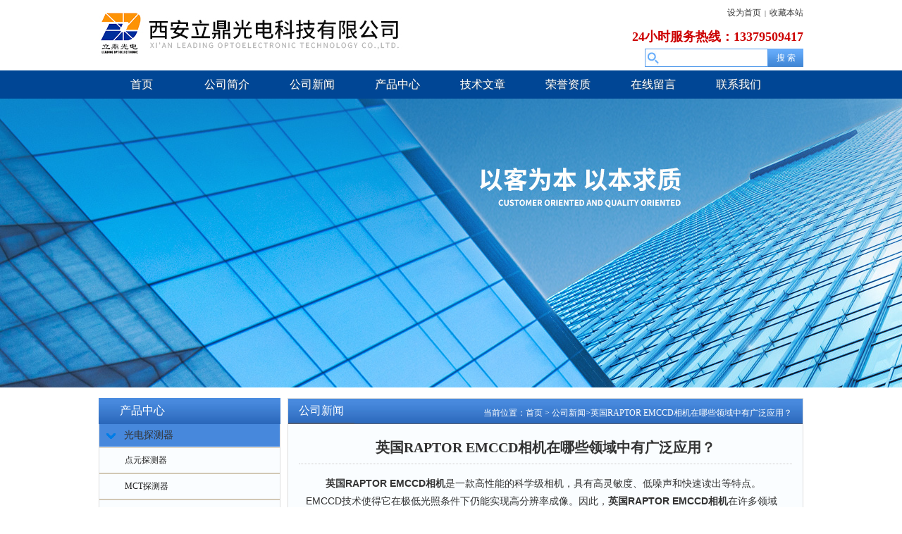

--- FILE ---
content_type: text/html; charset=utf-8
request_url: http://www.leadingoe.com.cn/leadingoe01-News-237854/
body_size: 6239
content:
<!DOCTYPE html PUBLIC "-//W3C//DTD XHTML 1.0 Transitional//EN" "http://www.w3.org/TR/xhtml1/DTD/xhtml1-transitional.dtd">
<html xmlns="http://www.w3.org/1999/xhtml"><head><meta http-equiv="Content-Type" content="text/html; charset=UTF-8">
<title>英国RAPTOR EMCCD相机在哪些领域中有广泛应用？-西安立鼎光电科技有限公司</title>
<META NAME="Keywords" CONTENT="英国RAPTOR EMCCD相机">
<META NAME="Description" CONTENT="英国RAPTOR EMCCD相机是一款高性能的科学级相机，具有高灵敏度、低噪声和快速读出等特点。EMCCD技术使得它在极低光照条件下仍能实现高分辨率成像。">
<meta http-equiv="X-UA-Compatible" content="IE=edge">
<link rel="stylesheet" type="text/css" href="/skins/169227/css/metinfo_ui.css" id="metuimodule" data-module="2">
<link rel="stylesheet" type="text/css" href="/skins/169227/css/metinfo.css">
<script src="/skins/169227/js/jQuery1.7.2.js" type="text/javascript"></script>
<script src="/skins/169227/js/metinfo_ui.js" type="text/javascript"></script>
<body>
<header>
  <div class="inner">
    <div class="top-logo inner" style="height:100px;">
     <div>
      <a href="/" title="西安立鼎光电科技有限公司" id="web_logo"><img src="/skins/169227/images/logo.jpg" alt="西安立鼎光电科技有限公司" title="西安立鼎光电科技有限公司" style="margin:15px 0px 0px 0px;"></a>
      
      <ul class="top-nav list-none">
        <li class="t"><a href="#" onclick="SetHome(this,window.location,&quot;非IE浏览器不支持此功能，请手动设置！&quot;);" style="cursor:pointer;" title="设为首页">设为首页</a><span>|</span><a href="#" onclick="addFavorite(&quot;非IE浏览器不支持此功能，请手动设置！&quot;);" style="cursor:pointer;" title="收藏本站">收藏本站</a></li>
        <li class="b"><p><strong><span style="font-size:18px;">24小时服务热线：13379509417</span></strong></p></li>
      </ul>
      </div>
    <div class="sousuo" style=" margin-bottom:10px;">
   <form name="form1" method="post" action="/products.html" onsubmit="return checkform(form1)">
      <input name="" type="submit" class="ss_an"  value="搜 索"/> 
     <input type="text" name="keyword"   class="ss_input" onfocus="if (value =='请输入搜索关键字'){value =''}" onblur="if (value =='')" value="" />
   </form> 
    </div>
      
   
    </div>
 </div>
  <nav>
    <div class="inner">
      <ul class="list-none">
        <li style="width:121px;"><a href="/" title="首页" class="nav"><span>首页</span></a></li>
        <li style="width:121px;"><a href="/aboutus.html" title="公司简介" class="hover-none nav"><span>公司简介</span></a></li>
        <li style="width:121px;"><a href="/news.html" title="公司新闻" class="hover-none nav"><span>公司新闻</span></a></li>
        <li style="width:121px;"><a href="/products.html" title="产品中心" class="hover-none nav"><span>产品中心</span></a></li>
        <li style="width:121px;"><a href="/article.html" title="技术文章" class="hover-none nav"><span>技术文章</span></a></li>
        <li style="width:121px;"><a href="/honor.html" title="荣誉资质" class="hover-none nav"><span>荣誉资质</span></a></li>
        <li style="width:121px;"><a href="/order.html" title="在线留言" class="hover-none nav"><span>在线留言</span></a></li>
        <li style="width:121px;"><a href="/contact.html" title="联系我们" class="hover-none nav"><span>联系我们</span></a></li>
      </ul>
    </div>
  </nav>
</header>

<script src="https://www.gkzhan.com/mystat.aspx?u=leadingoe01"></script>

<div class="inner met_flash"><div class="flash"></div></div>

<div class="sidebar inner">
  <div class="sb_nav">
  <div class="ti1-bg"><span>产品中心</span></div>
  <div class="active" id="sidebar">
    <dl class="list-none navnow">
      
      <dt><a href="/leadingoe01-ParentList-538319/" title="光电探测器" target="_blank" onmouseover="showsubmenu('光电探测器')"><span>光电探测器</span></a></dt>
      <div class="sub" id="submenu_光电探测器" style="display:none">
        <dl>
          
          <dd><a href="/leadingoe01-SonList-539797/" target="_blank" title="点元探测器">点元探测器</a></dd>
          
          <dd><a href="/leadingoe01-SonList-539787/" target="_blank" title="MCT探测器">MCT探测器</a></dd>
          
          <dd><a href="/leadingoe01-SonList-539722/" target="_blank" title="短波线阵探测器">短波线阵探测器</a></dd>
          
          <dd><a href="/leadingoe01-SonList-538332/" target="_blank" title="探测器模块">探测器模块</a></dd>
          
          <dd><a href="/leadingoe01-SonList-538331/" target="_blank" title="APD探测器">APD探测器</a></dd>
          
          <dd><a href="/leadingoe01-SonList-538330/" target="_blank" title="四象限探测器">四象限探测器</a></dd>
          
          <dd><a href="/leadingoe01-SonList-538329/" target="_blank" title="双色探测器">双色探测器</a></dd>
          
          <dd><a href="/leadingoe01-SonList-538328/" target="_blank" title="波兰vigo元器件">波兰vigo元器件</a></dd>
          
          <dd><a href="/leadingoe01-SonList-538327/" target="_blank" title="锑化铟探测器">锑化铟探测器</a></dd>
          
          <dd><a href="/leadingoe01-SonList-538326/" target="_blank" title="硒化铅探测器">硒化铅探测器</a></dd>
          
          <dd><a href="/leadingoe01-SonList-538325/" target="_blank" title="硫化铅探测器">硫化铅探测器</a></dd>
          
          <dd><a href="/leadingoe01-SonList-538324/" target="_blank" title="铟镓砷探测器">铟镓砷探测器</a></dd>
          
          <dd><a href="/leadingoe01-SonList-538323/" target="_blank" title="锗探测器">锗探测器</a></dd>
          
          <dd><a href="/leadingoe01-SonList-538322/" target="_blank" title="硅探测器">硅探测器</a></dd>
          
          <dd><a href="/leadingoe01-SonList-538321/" target="_blank" title="碳化硅探测器">碳化硅探测器</a></dd>
          
          <dd><a href="/leadingoe01-SonList-538320/" target="_blank" title="短波焦平面探测器">短波焦平面探测器</a></dd>
          
        </dl>
      </div>
      
      <dt><a href="/leadingoe01-ParentList-538333/" title="高品质相机" target="_blank" onmouseover="showsubmenu('高品质相机')"><span>高品质相机</span></a></dt>
      <div class="sub" id="submenu_高品质相机" style="display:none">
        <dl>
          
          <dd><a href="/leadingoe01-SonList-539798/" target="_blank" title="德国AVT短波红外相机">德国AVT短波红外相机</a></dd>
          
          <dd><a href="/leadingoe01-SonList-539796/" target="_blank" title="英国Raptor公司EMCCD相机">英国Raptor公司EMCCD相机</a></dd>
          
          <dd><a href="/leadingoe01-SonList-539791/" target="_blank" title="韩国NIP工业相机">韩国NIP工业相机</a></dd>
          
          <dd><a href="/leadingoe01-SonList-539780/" target="_blank" title="科研级CCD相机">科研级CCD相机</a></dd>
          
          <dd><a href="/leadingoe01-SonList-538339/" target="_blank" title="X-ray相机">X-ray相机</a></dd>
          
          <dd><a href="/leadingoe01-SonList-538338/" target="_blank" title="紫外相机">紫外相机</a></dd>
          
          <dd><a href="/leadingoe01-SonList-538337/" target="_blank" title="CMOS相机/sCMOS/ICMOS相机">CMOS相机/sCMOS/ICMOS相机</a></dd>
          
          <dd><a href="/leadingoe01-SonList-538336/" target="_blank" title="科研级EMCCD相机">科研级EMCCD相机</a></dd>
          
          <dd><a href="/leadingoe01-SonList-538335/" target="_blank" title="进口短波红外相机">进口短波红外相机</a></dd>
          
          <dd><a href="/leadingoe01-SonList-538334/" target="_blank" title="短波红外相机">短波红外相机</a></dd>
          
        </dl>
      </div>
      
      <dt><a href="/leadingoe01-ParentList-538340/" title="激光测距系列" target="_blank" onmouseover="showsubmenu('激光测距系列')"><span>激光测距系列</span></a></dt>
      <div class="sub" id="submenu_激光测距系列" style="display:none">
        <dl>
          
          <dd><a href="/leadingoe01-SonList-539782/" target="_blank" title="voxtel激光测距仪">voxtel激光测距仪</a></dd>
          
          <dd><a href="/leadingoe01-SonList-538343/" target="_blank" title="激光测距模组">激光测距模组</a></dd>
          
          <dd><a href="/leadingoe01-SonList-538342/" target="_blank" title="激光测距InGaAs APD探测器">激光测距InGaAs APD探测器</a></dd>
          
          <dd><a href="/leadingoe01-SonList-538341/" target="_blank" title="1.5um固体脉冲激光器">1.5um固体脉冲激光器</a></dd>
          
        </dl>
      </div>
      
      <dt><a href="/leadingoe01-ParentList-538518/" title="通用测试测量仪器设备" target="_blank" onmouseover="showsubmenu('通用测试测量仪器设备')"><span>通用测试测量仪器设备</span></a></dt>
      <div class="sub" id="submenu_通用测试测量仪器设备" style="display:none">
        <dl>
          
          <dd><a href="/leadingoe01-SonList-1135694/" target="_blank" title="辐射计">辐射计</a></dd>
          
          <dd><a href="/leadingoe01-SonList-539794/" target="_blank" title="黑体">黑体</a></dd>
          
          <dd><a href="/leadingoe01-SonList-539793/" target="_blank" title="美国MACKEN公司功率计">美国MACKEN公司功率计</a></dd>
          
          <dd><a href="/leadingoe01-SonList-539426/" target="_blank" title="光学传递函数">光学传递函数</a></dd>
          
          <dd><a href="/leadingoe01-SonList-539425/" target="_blank" title="相机、热像仪等测试设备">相机、热像仪等测试设备</a></dd>
          
          <dd><a href="/leadingoe01-SonList-539424/" target="_blank" title="微区拉曼、PL光谱及附件">微区拉曼、PL光谱及附件</a></dd>
          
          <dd><a href="/leadingoe01-SonList-538538/" target="_blank" title="数字型功率计">数字型功率计</a></dd>
          
          <dd><a href="/leadingoe01-SonList-538519/" target="_blank" title="CO2激光波长计">CO2激光波长计</a></dd>
          
        </dl>
      </div>
      
      <dt><a href="/leadingoe01-ParentList-538622/" title="专用测试设备" target="_blank" onmouseover="showsubmenu('专用测试设备')"><span>专用测试设备</span></a></dt>
      <div class="sub" id="submenu_专用测试设备" style="display:none">
        <dl>
          
          <dd><a href="/leadingoe01-SonList-539105/" target="_blank" title="大口径平行光管">大口径平行光管</a></dd>
          
          <dd><a href="/leadingoe01-SonList-539104/" target="_blank" title="全自动定焦系统">全自动定焦系统</a></dd>
          
          <dd><a href="/leadingoe01-SonList-539103/" target="_blank" title="多谱段激光光斑空间分布">多谱段激光光斑空间分布</a></dd>
          
          <dd><a href="/leadingoe01-SonList-539102/" target="_blank" title="红外灵敏度测试系统">红外灵敏度测试系统</a></dd>
          
          <dd><a href="/leadingoe01-SonList-539100/" target="_blank" title="红外导引、控制测试系统">红外导引、控制测试系统</a></dd>
          
          <dd><a href="/leadingoe01-SonList-539099/" target="_blank" title="告警能力/探测概率测试">告警能力/探测概率测试</a></dd>
          
          <dd><a href="/leadingoe01-SonList-539098/" target="_blank" title="便携式整机光学性能测试">便携式整机光学性能测试</a></dd>
          
          <dd><a href="/leadingoe01-SonList-539097/" target="_blank" title="野外便携式多光轴平行校正">野外便携式多光轴平行校正</a></dd>
          
          <dd><a href="/leadingoe01-SonList-539096/" target="_blank" title="大口径平行光管测试仪">大口径平行光管测试仪</a></dd>
          
          <dd><a href="/leadingoe01-SonList-539095/" target="_blank" title="电视红外图像跟踪性能检测">电视红外图像跟踪性能检测</a></dd>
          
          <dd><a href="/leadingoe01-SonList-539094/" target="_blank" title="红外光学及成像测试系统">红外光学及成像测试系统</a></dd>
          
          <dd><a href="/leadingoe01-SonList-539093/" target="_blank" title="激光膜层损伤阈值测试系统">激光膜层损伤阈值测试系统</a></dd>
          
          <dd><a href="/leadingoe01-SonList-539092/" target="_blank" title="激光探测线性性能检测装置">激光探测线性性能检测装置</a></dd>
          
          <dd><a href="/leadingoe01-SonList-539091/" target="_blank" title="多光谱多光轴测试系统">多光谱多光轴测试系统</a></dd>
          
        </dl>
      </div>
      
      <dt><a href="/leadingoe01-ParentList-538623/" title="目标模拟器" target="_blank" onmouseover="showsubmenu('目标模拟器')"><span>目标模拟器</span></a></dt>
      <div class="sub" id="submenu_目标模拟器" style="display:none">
        <dl>
          
          <dd><a href="/leadingoe01-SonList-539115/" target="_blank" title="多功能动态目标模拟器">多功能动态目标模拟器</a></dd>
          
          <dd><a href="/leadingoe01-SonList-539114/" target="_blank" title="红外目标模拟器">红外目标模拟器</a></dd>
          
          <dd><a href="/leadingoe01-SonList-539113/" target="_blank" title="激光模拟器">激光模拟器</a></dd>
          
          <dd><a href="/leadingoe01-SonList-539112/" target="_blank" title="便携式红外目标模拟器">便携式红外目标模拟器</a></dd>
          
          <dd><a href="/leadingoe01-SonList-539111/" target="_blank" title="红外图像目标模拟器">红外图像目标模拟器</a></dd>
          
          <dd><a href="/leadingoe01-SonList-539110/" target="_blank" title="红外点源、干扰目标模拟器">红外点源、干扰目标模拟器</a></dd>
          
          <dd><a href="/leadingoe01-SonList-539108/" target="_blank" title="目标模拟器">目标模拟器</a></dd>
          
        </dl>
      </div>
      
      <dt><a href="/leadingoe01-ParentList-538624/" title="光纤滑环" target="_blank" onmouseover="showsubmenu('光纤滑环')"><span>光纤滑环</span></a></dt>
      <div class="sub" id="submenu_光纤滑环" style="display:none">
        <dl>
          
          <dd><a href="/leadingoe01-SonList-539120/" target="_blank" title="光电组合滑环">光电组合滑环</a></dd>
          
          <dd><a href="/leadingoe01-SonList-539119/" target="_blank" title="多通道光纤滑环">多通道光纤滑环</a></dd>
          
          <dd><a href="/leadingoe01-SonList-539118/" target="_blank" title="双通道光纤滑环">双通道光纤滑环</a></dd>
          
          <dd><a href="/leadingoe01-SonList-539117/" target="_blank" title="微型光纤滑环">微型光纤滑环</a></dd>
          
          <dd><a href="/leadingoe01-SonList-539116/" target="_blank" title="单通道光纤滑环">单通道光纤滑环</a></dd>
          
        </dl>
      </div>
      
      <dt><a href="/leadingoe01-ParentList-538625/" title="微光管" target="_blank" onmouseover="showsubmenu('微光管')"><span>微光管</span></a></dt>
      <div class="sub" id="submenu_微光管" style="display:none">
        <dl>
          
          <dd><a href="/leadingoe01-SonList-539123/" target="_blank" title="倍增管PMT">倍增管PMT</a></dd>
          
          <dd><a href="/leadingoe01-SonList-539122/" target="_blank" title="GEN2+像增强器管">GEN2+像增强器管</a></dd>
          
          <dd><a href="/leadingoe01-SonList-539121/" target="_blank" title="0代管">0代管</a></dd>
          
        </dl>
      </div>
      
      <dt><a href="/leadingoe01-ParentList-538626/" title="光学镜头及附件" target="_blank" onmouseover="showsubmenu('光学镜头及附件')"><span>光学镜头及附件</span></a></dt>
      <div class="sub" id="submenu_光学镜头及附件" style="display:none">
        <dl>
          
          <dd><a href="/leadingoe01-SonList-539124/" target="_blank" title="光学镜头">光学镜头</a></dd>
          
        </dl>
      </div>
      
      <dt><a href="/leadingoe01-ParentList-539627/" title="THz系列" target="_blank" onmouseover="showsubmenu('THz系列')"><span>THz系列</span></a></dt>
      <div class="sub" id="submenu_THz系列" style="display:none">
        <dl>
          
          <dd><a href="/leadingoe01-SonList-539639/" target="_blank" title="TK绝对THz功率计">TK绝对THz功率计</a></dd>
          
          <dd><a href="/leadingoe01-SonList-539638/" target="_blank" title="THz功率计">THz功率计</a></dd>
          
          <dd><a href="/leadingoe01-SonList-539631/" target="_blank" title="THz时域光谱仪">THz时域光谱仪</a></dd>
          
          <dd><a href="/leadingoe01-SonList-539630/" target="_blank" title="THz相机">THz相机</a></dd>
          
          <dd><a href="/leadingoe01-SonList-539629/" target="_blank" title="THz超快探测器">THz超快探测器</a></dd>
          
        </dl>
      </div>
      
      <dt><a href="/leadingoe01-ParentList-539628/" title="红外热像仪及组件" target="_blank" onmouseover="showsubmenu('红外热像仪及组件')"><span>红外热像仪及组件</span></a></dt>
      <div class="sub" id="submenu_红外热像仪及组件" style="display:none">
        <dl>
          
          <dd><a href="/leadingoe01-SonList-539789/" target="_blank" title="西班牙NIT相机">西班牙NIT相机</a></dd>
          
          <dd><a href="/leadingoe01-SonList-539749/" target="_blank" title="中波非制冷相机">中波非制冷相机</a></dd>
          
          <dd><a href="/leadingoe01-SonList-539637/" target="_blank" title="双波段红外热像仪">双波段红外热像仪</a></dd>
          
          <dd><a href="/leadingoe01-SonList-539636/" target="_blank" title="快速成像高灵敏度热像仪">快速成像高灵敏度热像仪</a></dd>
          
          <dd><a href="/leadingoe01-SonList-539635/" target="_blank" title="高帧速红外热像仪">高帧速红外热像仪</a></dd>
          
          <dd><a href="/leadingoe01-SonList-539634/" target="_blank" title="中、长波制冷型热像仪">中、长波制冷型热像仪</a></dd>
          
          <dd><a href="/leadingoe01-SonList-539633/" target="_blank" title="长波制冷型热像仪">长波制冷型热像仪</a></dd>
          
          <dd><a href="/leadingoe01-SonList-539632/" target="_blank" title="中波制冷型热像仪">中波制冷型热像仪</a></dd>
          
        </dl>
      </div>
      
    </dl>
    <div class="clear"></div>
  </div>
</div>
  <div class="sb_box br-bg">
    <h3 class="title"><div class="position">当前位置：<a href="/" title="首页">首页</a> &gt; <a href="/news.html">公司新闻</a>&gt;英国RAPTOR EMCCD相机在哪些领域中有广泛应用？</div><span>公司新闻</span></h3>
    <div class="clear"></div>
    
    <div class="active" id="shownews">
      <h1 class="title">英国RAPTOR EMCCD相机在哪些领域中有广泛应用？</h1>
      <div class="editor"><div>　　<strong>英国RAPTOR EMCCD相机</strong>是一款高性能的科学级相机，具有高灵敏度、低噪声和快速读出等特点。EMCCD技术使得它在极低光照条件下仍能实现高分辨率成像。因此，<strong>英国RAPTOR EMCCD相机</strong>在许多领域都有广泛应用，主要包括以下几个方面：<br />&nbsp;</div><div>　　1、 天文学和天文观测：在天文学领域具有重要应用价值，如观测恒星、行星、彗星等天体，以及进行深空探测。EMCCD相机的高灵敏度和低噪声特性使得天文学家能够在极弱光环境下捕捉到清晰的图像，从而更好地研究宇宙的起源、演化和结构。<br />&nbsp;</div><div>　　2、 生物医学成像：在生物医学领域，可以用于细胞成像、荧光显微镜、共聚焦显微镜等实验。由于其高灵敏度和低噪声特性，EMCCD相机可以在低光条件下捕捉到高质量的图像，有助于研究人员观察和分析生物样本的微观结构和功能。<br />&nbsp;</div><div>　　3、 化学和材料科学：在化学和材料科学领域，英国RAPTOR EMCCD相机可以用于光谱学、表面分析、催化反应等实验。通过捕捉微弱的荧光或磷光信号，研究人员可以研究化学反应的动力学过程、材料的电子结构和表面性质等。<br />&nbsp;</div><p align="center"><img src="https://img43.gkzhan.com/9/20240222/638441938262874263145.png" alt="英国RAPTOR EMCCD相机" width="395" height="285" align="middle" /></p><p>&nbsp;</p><div>　　4、 物理实验和光学测量：在物理实验和光学测量领域，可以用于粒子成像、激光诊断、光学干涉等实验。高灵敏度和快速读出特性使得EMCCD相机能够捕捉到瞬态现象和高速运动的目标，为研究人员提供关键数据。<br />&nbsp;</div><div>　　5、 国防和安全领域：在国防和安全领域，可以用于夜视监控、目标跟踪、制导等应用。EMCCD相机在极低光照条件下的成像能力使得它在这些领域具有重要的战略意义。<br />&nbsp;</div><div>　　6、 环境监测和遥感：在环境监测和遥感领域，可以用于大气成分分析、水质监测、地表温度测量等应用。通过对微弱光谱信号的检测和分析，研究人员可以实时监测环境变化，为环境保护和资源管理提供科学依据。<br />&nbsp;</div><div>　　总之，<strong>英国RAPTOR EMCCD相机</strong>凭借其高灵敏度、低噪声和快速读出等优势，在天文学、生物医学、化学、物理、国防和环境监测等多个领域都有广泛应用。随着科学技术的不断发展，它在未来还将在更多领域发挥重要作用。</div></div>
      <div class="clear"></div>
    </div>
    <div class="met_hits">
      <span style="float:right;">&nbsp;&nbsp;更新更新时间：2024-02-25</span></div>
      <div class="met_page">上一篇 <a href="/leadingoe01-News-238633/">韩国NIP工业相机的维护和保养有哪些要点？</a> 下一篇 <a href="/leadingoe01-News-237154/">波兰vigo元器件在哪些领域应用广泛？</a></div>
    </div>
    
  </div>
  <div class="clear"></div>
</div>
<footer>
  <div class="inner">
    <div class="foot-nav">
      <a href="/">首页</a><span>|</span>
      <a href="/aboutus.html" title="公司简介">公司简介</a><span>|</span>
      <a href="/news.html" title="公司新闻">公司新闻</a><span>|</span>
      <a href="/products.html" title="产品中心">产品中心</a><span>|</span>
      <a href="/article.html" title="技术文章">技术文章</a><span>|</span>
       <a href="/honor.html" title="荣誉资质">荣誉资质</a><span>|</span>
      <a href="/order.html" title="在线留言">在线留言</a><span>|</span>
      <a href="/contact.html" title="联系我们">联系我们</a><span>|</span>
    </div>
     
    <div class="foot-text">
          <p>西安立鼎光电科技有限公司主营产品：<strong>短波焦平面探测器</strong>,<strong>德国AVT短波红外相机</strong>,<strong>英国RAPTOR EMCCD相机</strong></p>
      <p>西安立鼎光电科技有限公司 版权所有<br>地址：西安市高新区毕原三路与上林苑九路东南角亿恒泰来产业园2号楼304 <br></p>
      <p><a href="http://beian.miit.gov.cn/" target="_blank" rel="nofollow" >陕ICP备16011464号-2</a> <A href="/sitemap.xml" target="_blank" >GoogleSitemap</A> <a href="https://www.gkzhan.com/login" target="_blank" rel="nofollow">管理登陆</a>技术支持：<A href="https://www.gkzhan.com" target="_blank" rel="nofollow">智能制造网</A>
</p>


    </div>
  </div>
</footer>


<div id="gxhxwtmobile" style="display:none;">13379509417</div>
<div class="qq_ser" id="kfFloatqq" style="display:none;">
	<!--联系人-->
	<div class="ser_tit1">
		联系方式<a onclick="javascript:turnoff('kfFloatqq')"></a>
	</div>
	<div class="lxr_list">
    <li><p>刘丹</p></li>
		<li><p>86-029-81778987-205</p></li>

       
	</div>
	
	<!--在线客服-->
	<div class="ser_tit2">在线客服</div>
	<div class="qq_list">
		<ul>
			<li><a target="_blank" href="tencent://message/?uin=47853265&Site=www.lanrentuku.com&Menu=yes"><img src="/Skins/169227/images/qq02_img.png"></a></li>
		</ul>
	</div>
	
	<!--二维码
	<div class="ser_tit2">扫码关注我们</div>
	<div class="ser_ewm"><img src="images/ewm_img.png" /></div>-->
	
	<!--底部-->
	<div class="ser_tit3">用心服务  成就你我</div>
</div>

<script src="/skins/169227/js/fun.inc.js" type="text/javascript"></script>

<script src="/skins/169227/js/pt_js.js" type="text/javascript"></script>
<script src="/skins/169227/js/qq.js" type="text/javascript"></script>


 <script type='text/javascript' src='/js/VideoIfrmeReload.js?v=001'></script>
  
</html></body>

--- FILE ---
content_type: text/css
request_url: http://www.leadingoe.com.cn/skins/169227/css/metinfo.css
body_size: 7647
content:
@charset "utf-8";
html,body{ font:12px/1.8 'microsoft yahei',tahoma,verdana,'simsun'; color:#606060; background:#fff; -webkit-text-size-adjust:none;}
body, td, th {font-family: "microsoft yahei", tahoma, verdana, simsun;}
a{ color:#222; text-decoration:none;}
a:hover{ color:#c00; text-decoration:none;}
.lf{ float:left;}
.ri{ float:right;}
.ptp{ padding-top:20px;}
.newlist{  border:1px solid #dcdcdc;float:left;width:303px;border-radius:0px 0px 8px 8px;-webkit-border-radius:0px 0px 8px 8px;-moz-border-radius:0px 0px 8px 8px;}
.editor{word-wrap: break-word;font-family:宋体b8b\4f53,arial; font-size:14px;}
.editor p,.editor li,.editor div{ /*margin-bottom:28px;*/ margin-top:15px;}
/*头部*/
.inner{ width:1000px; margin:0 auto; position:relative;}
header{zoom:1;}
#web_logo{font-size:0px; position:relative; z-index:999;}
.top-nav{position:absolute;top:8px; height:60px; z-index:1; text-align:right; width:100%; right:0px;}
.top-nav li a {color:#333;}
.top-nav li.b{ position:absolute; bottom:0px; right:0px;color:#c00;}
.top-nav li.t span{ padding:0px 5px; font-size:10px;color:#333;}
.top-logo{ min-height:70px; _height:70px;}
nav{background:#004695;height:40px;}
nav .inner{z-index:999999;}
nav ul{height:40px;zoom:1;float:left;}
nav li{ float:left; display:inline;height:40px; line-height:40px; text-align:center;white-space:nowrap; position:relative;z-index:999999;}
nav li.line{ padding:0px 1px;}
nav li a.nav{ font-size:16px; color:#fff; text-shadow:1px 1px #365778; display:block;}
nav li.navdown,nav li.hover{ /*background:url(../navbg-hover.jpg) repeat-x left top;*/ background:#b77400;}
nav li.navdown a.nav,nav li.hover a.nav{ border-left:1px solid #9f6500; border-right:1px solid #9f6500; color:#fff;}
nav dl{ display:none!important; position:absolute;z-index:999999; text-align:left; background:#efefef url(../nav-dlbg.jpg) repeat-x left bottom; border:1px solid #ccc; border:none\9; padding:10px 0px;left:0px;top:36px;}
*html nav  dl{ border:none;}
*+html nav  dl{ border:none;}
nav dl dd{ height:30px; line-height:30px; background:url(../dt-11.gif) no-repeat 20px 10px; overflow:hidden; padding-left:35px; padding-right:20px;}
nav dl dd a{ color:#2A3C63; font-weight:bold;}
nav dl.nav-pro dd{ float:left; background:none; height:auto; padding:0px;}
nav dl.nav-pro dd a{ padding-left:30px; font-size:15px;}
nav dl.nav-pro dd p{ white-space:normal; padding-top:5px;}
nav dl.nav-pro dd p a{ display:block; font-weight:normal; font-size:12px; line-height:2;}
.met_flash{ font-size:0px; overflow:hidden;width:100%;} 
.met_flash ul{ margin:0px; padding:0px;} 
/*首页*/
.p-d{ padding:0px;width:100%;}
.index .mlf{ width:260px; position:relative;}
.index .mri{ width:820px;}
.index .src-ico{ display:block; width:47px; height:48px; background:url(../lf_srico.jpg) no-repeat; overflow:hidden; position:absolute;left:-8px;top:-8px; z-index:1;}
.index .pd-w{padding:0px 15px; position:relative;z-index:2;}
.index .pronav-srh{ width:230px;}
/*
.index .pronav-srh{ width:243px;padding-right:25px;background:url(../lf_line.jpg) no-repeat right 5px;}
*/
*html .index .pronav-srh{ position:relative;z-index:2;}
.index .news{ width:818px; overflow:hidden;padding:10px 0px!important;}
.index h3.srhtit{ height:25px; line-height:25px; margin-bottom:10px; overflow:hidden; font-size:16px; color:#333;background:url(../dian_01.gif) no-repeat 0px 8px;text-indent:20px;border-bottom:#d5cece 1px solid;}
.index h3.srhtit span{ font-size:12px; color:#999; font-weight:normal; font-family:arial; padding-left:12px;}
.index .metsearch ul{ list-style:none; margin:0px; padding:0px;}
.index span.parasearch_title{ display:none;}
.index span.parasearch_input input{ float:left; display:inline; width:160px; height:34px; line-height:34px; background:none; border:1px solid #aac2cd; padding-left:5px; overflow:hidden; color:#888; font-family:microsoft yahei; font-size:14px;}
.index span.parasearch_search input.searchgo{ float:left; height:36px; background:#557cab url(../searchgo_bg.jpg) repeat-x; border:1px solid #74a3c9; padding:0px 15px; font-size:14px; color:#fff; font-weight:bold; cursor:pointer;}
*html .index span.parasearch_search input.searchgo{ margin-top:-22px; padding:0px 8px;}
*+html .index span.parasearch_search input.searchgo{ margin-top:-22px; padding:0px 8px;}
.index .pd-tp{ padding-top:20px;}
.index h3.ct-ti{ font-size:14px; color:#333; padding-bottom:3px;background:url(../dian_01.gif) no-repeat 0px 27px;text-indent:20px;border-bottom:#d5cece 1px solid;}
.index .category{zoom:1;}
.index .category li{ float:left; display:inline;height:30px; line-height:30px; white-space:nowrap;zoom:1;width:100%;border-bottom:#ccc 1px dashed;}
.index .category li a{display:inline-block;white-space:nowrap;padding:0px 5px; line-height:24px;}
.index .category li:hover{ color:#111; background:#C7E1F7;}
.ti{float:left;width:100%;border-bottom:#dcdcdc 1px solid;background:#f9f9f9;}
.ti span {float:Left;padding:0px 20px;color:#fff;background:url(../images/nav_bg1.jpg);height:35px;line-height:35px;font-size:14px;}
.ti .more{ float:right; padding-left:5px; line-height:35px;font-weight:normal;margin-right:10px;}
.cp {border:#dcdcdc 1px solid;}
.cp .tj {float:left;width:1000px;border-bottom:#dcdcdc 1px solid;background:#f9f9f9;}
.cp .tj span {float:Left;padding:0px 20px;color:#fff;background:url(../images/nav_bg1.jpg);height:35px;line-height:35px;font-size:14px;}
.cp .txtlist {width:800px;float:left;}
.cp .txtlist li{ width:145px;height:185px;float:left; overflow:hidden; /*background:url(../new_ico01.png) no-repeat left 12px;*/padding:7px 27px 0px 27px;border-bottom:#dcdcdc 1px dashed;border-right:#dcdcdc 1px dashed;}
.cp .txtlist li:hover a span {background:#c00;color:#fff;}
.cp .txtlist li a{ font-size:14px;}

.cp .txtlist li .proimg_bk{ width:150px; height:120px; border:1px solid #ddd;position:relative;display:table-cell;text-align:center;vertical-align:middle;}
.cp .txtlist li .proimg_bk .img{width:150px;line-height:120px;height:120px;font-size:120px;text-align:center;position:static;+position:absolute;top:50%}
.cp .txtlist li .proimg_bk img {vertical-align:middle;position:static;+position:relative;top:-50%;left:-50%; max-width:140px; max-height:115px}


.cp .txtlist li a span {width:142px;text-align:center;line-height:20px;float:left;}
.cp .txtlist li span.time{ float:right; padding-left:10px;}
*html .index .txtlist li img{ margin-top:11px;}
.index .newlist{ padding:12px;}
.index .newlist h3.ti{margin-top:3px;}
.index .newlist .newtxtlst{ height:44px; margin-bottom:9px; overflow:hidden;}
.index .newlist li{ height:24px; line-height:24px; background:url(..images/li.png) no-repeat left 11px; overflow:hidden; padding-left:12px;}
.index .newlist li span.time{ float:right; padding-left:10px;}
.index .newlist li a{ font-size:14px;}
#dians{float:right;padding-top:1px;}
#dians a{background:url(../dian.png) no-repeat 0 0;width:10px;height:10px;overflow:hidden;display:block;float:left;margin-left:8px;}
#dians a:hover,#dians a.active{background-position:-10px 0;}
.pro-list{margin-top:10px;float:left;width:1000px;border:#dcdcdc 1px solid;}
.pro-list .profld{ margin:0px; position:relative;}
.pro-list ol{ position: absolute; width: 2012em; }
.pro-list li{float:left; display:inline; zoom:1; overflow:hidden; text-align:center;margin:0px 20px!important;float:left;width:152px;height:150px!important;}

.pro-list li .proimg_bk{ width:150px; height:120px; border:1px solid #ddd;position:relative;display:table-cell;text-align:center;vertical-align:middle;}
.pro-list li .proimg_bk .img{width:150px;line-height:120px;height:120px;font-size:120px;text-align:center;position:static;+position:absolute;top:50%}
.pro-list li .proimg_bk img {vertical-align:middle;position:static;+position:relative;top:-50%;left:-50%; max-width:140px; max-height:115px}


.pro-list .flip{ position:absolute;z-index:1;}
#trigger{ display:none;}
.pro-list .next,.pro-list .prev{ width:12px; height:20px; overflow:hidden; display:block;background:url(../images/p-arrow.jpg) no-repeat; cursor:pointer;}
.pro-list .next{background-position:0px 0px; position:absolute;top:100px; left:980px;}
.pro-list .next:hover{background-position:0px -20px; }
.pro-list .prev{background-position:-12px 0px;position:absolute;top:100px;left:4px;}
.pro-list .prev:hover{ background-position:-12px -20px;}
.pro-ccc{ margin:12px 20px;float:left;width:950px;overflow:hidden;}

.frlk{height:55px;}
*html .frlk{ padding-top:12px;}
*+html .frlk{ padding-top:12px;}
.frlk h3.lkti{ float:left; display:inline; background:url(../Link.png) no-repeat left 9px; height:35px;line-height:35px; padding-left:20px; color:#333;min-width:60px; white-space:nowrap;margin-top:10px;}
.frlk ul li{ float:left; display:inline; margin-right:20px;}
.lk-contx{ float:left;overflow:hidden; margin-left:15px;height:38px; padding-top:18px;}
.txtlk li{ height:18px;line-height:18px;white-space:nowrap;}
.imglk li a{ display:block;}
.imglk li img{ width:91px; height:40px; padding-top:5px;}

/*底部*/
footer{color:#888;padding:5px 0px 40px 0px;float:left;width:100%;border-top:#dcdcdc 1px solid;background:#f8f8f8;}
.foot-nav{ text-align:center;height:25px; line-height:25px; padding-top:15px;}
.foot-nav span{ font-size:10px; margin:0px 8px;color:#333;}
.foot-text{ text-align:center; padding:5px 0px 10px;color:#333;letter-spacing:1px;line-height:25px;}

footer a{ color:#333;}
footer a:hover{ color:#c00;font-weight:bold;}

/*内页侧栏*/
.sidebar{ margin-top:15px;padding-bottom:15px;}
.sidebar .sb_nav{ float:left; width:260px; position:relative;}
div.ti1-bg{  width:258px; height:37px; background:url(../images/nav_bg2.jpg) repeat-x; overflow:hidden;zoom:1;left:0px;z-index:1;color:#fff;float:left;}
div.ti1-bg span{ display:block; overflow:hidden; margin-left:30px; line-height:35px; font-size:16px; color:#fff;}
.sidebar .sb_nav h3.title1{ border:1px solid #dcdcdc; background:#FAFDFF; border-bottom:none; height:48px; line-height:48px; overflow:hidden;zoom:1;}
.sidebar .sb_nav h3.title2{ height:30px; line-height:30px; border:1px solid #dcdcdc; background:#dce1eb; padding-left:22px; overflow:hidden; font-size:14px; color:#333;}
.sidebar .sb_nav h3.line{ margin-top:15px; }
.sidebar .sb_nav .active{ padding:0px; width:256px;float:left;background:#FAFDFF;border:1px solid #dcdcdc; border-top:none;zoom:1;}
.sidebar .sb_nav .ct-con{ padding:10px; color:#666;width:236px;}
.sidebar .ct-con{ line-height:2; color:#333;}
.sidebar .ct-con ul,.sidebar .ct-con ol{ padding:0px 0px 0px 25px; margin:0px;}
.sidebar .ct-con a{ color:#1C57C4; text-decoration:underline;}
/*#sidebar dl{ margin-left:5px;}*/
#sidebar dl dt{ padding:0px; background:url(../images/arrow_d.png) no-repeat 10px 13px #4788DC;height:32px;line-height:32px;padding:0px 0px 0px 35px;margin-bottom:1px;}
#sidebar dl dt.launched {padding:4px 0px 5px 15px; background:url(../images/arrow_u.png) no-repeat 10px 13px;padding:0px 0px 0px 35px;}
#sidebar dl dt a{font-size:14px; color:#333;}
#sidebar dl dt a:hover{color:#c00;text-decoration:underline;}
#sidebar dl dd{ padding:0px 0px 0px 0px;text-indent:36px;backgorund:#f7f2e5;line-height:35px;border-top:1px solid #d2c8b5;border-bottom:1px solid #d2c8b5;}
#sidebar dl dd a{max-width:100%; overflow:hidden; white-space:nowrap;text-overflow:ellipsis;display: block;}
#sidebar dl.xgart dd{background:url(../images/arrow_d.png) no-repeat 10px 13px;}
#sidebar dl dd h4{ font-weight:normal; padding:5px 0px 5px 10px; background:url(../job_ico.gif) no-repeat left 12px;}
#sidebar dl dt.on a{ font-weight:bold; color:#11578b; }
#sidebar dl h4.on a{ font-weight:bold;}
.sidebar .sb_box{ float:right; width:730px; background:#fff; overflow:hidden; background:#FAFDFF;border:#dcdcdc 1px solid;}
.sidebar .sb_box h3.title{ background:url(../images/nav_bg2.jpg) repeat-x; border-bottom:1px solid #556177;height:35px; line-height:35px; position:relative;}
.sidebar .sb_box h3.title span{ position:absolute; left:0px; top:-1px; font-size:16px; font-weight:normal!important;border-bottom:2px solid #556177; padding:0px 15px; color:#fff;}
.sidebar .sb_box h3.title div.position{ float:right; font-weight:normal; position:relative; top:3px; right:15px; color:#fff;}
.sidebar .sb_box h3.title div.position a{ color:#fff;}
.sidebar .sb_box h3.title div.position a:hover{ text-decoration:underline;}
/*新闻*/
#newslist li{ background:url(../li.png) no-repeat left 17px;border-bottom:#ccc 1px dashed;float:left;}
#newslist li:hover {background:#eaeaea;}
#newslist li p{ color:#888;width:690px;float:left;}
#shownews h4.related{ height:30px; line-height:30px;zoom:1; border-bottom:1px solid #4d6e95; margin:15px 0px 10px 0px;}
#shownews h4.related span{ float:left; display:inline; background:url(../rela-bg.jpg) repeat-x left top; min-width:70px;_width:70px; white-space:nowrap; text-align:center; color:#fff; text-shadow:-1px -1px #4d6e95; padding:0px 10px;}
#shownews .relatedlist li{ float:left; width:30%; margin-right:10px; height:27px; line-height:27px; padding-left:12px; background:url(../diantb.jpg) no-repeat 3px 12px; overflow:hidden; }
#shownews .relatedlist li a:hover{ text-decoration:underline; }
*html #shownews .relatedlist li img{ margin-top:8px;}
/*产品*/
#productlist li h3{ padding-top:7px; padding-bottom:15px;/*padding:0px!important;height:37px;overflow:hidden;*/}
#productlist li h3 a{ color:#000;}
#productlist li h3 a:hover{ color:#c00; text-decoration:underline;}
#showproduct h4.related{ height:30px; line-height:30px;zoom:1; border-bottom:1px solid #4d6e95; margin:15px 0px 10px 0px;}
#showproduct h4.related span{ float:left; display:inline; background:url(../rela-bg.jpg) repeat-x left top; min-width:70px;_width:70px; white-space:nowrap; padding:0px 10px; text-align:center; color:#fff; text-shadow:-1px -1px #4d6e95;}
#showproduct h3.sl-ti{ height:31px; border-bottom:1px solid #ccc; margin-top:13px;zoom:1;}
#showproduct h3.sl-ti a{ float:left; display:inline; cursor:pointer; min-width:60px;_width:60px; white-space:nowrap; text-align:center; height:30px; line-height:30px; background:url(../sl-ti.jpg) repeat-x left top; margin-right:4px; border:1px solid #ccc; padding:0px 10px;} 
#showproduct h3.sl-ti a.hover{ background:url(../rela-bg.jpg) repeat-x; color:#fff; text-shadow:-1px -1px #4d6e95; border:1px solid #5985ba;}
#rl-product{ position:relative; width:690px; overflow:hidden; margin-left:18px;}
#rl-product ul{position: absolute;width: 2012em;}
#rl-product li{ float:left; display:inline; zoom:1; overflow:hidden;text-align:center;}
#rl-product li a.img{ display:block; text-align:center; font-size:0px;}
#rl-product li img{ border:1px solid #ccc;}
#rl-product li h3{ margin-top:0px;}
#showproduct .flip{ position:absolute;z-index:1;}
#showproduct #trigger{ display:none;}
#showproduct .next,#showproduct .prev{ width:12px; height:20px; overflow:hidden; display:block;background:url(../p-arrow.jpg) no-repeat; cursor:pointer;}
#showproduct .next{background-position:0px 0px; position:absolute;top:60px; left:700px;}
#showproduct .next:hover{background-position:0px -20px; }
#showproduct .prev{background-position:-12px 0px;position:absolute;top:60px;left:0px;}
#showproduct .prev:hover{ background-position:-12px -20px;}
*html #showproduct .prev{ left:-18px;}
*html #showproduct .next{ left:693px;}
*+html #showproduct .prev{ left:-18px;}
*+html #showproduct .next{ left:693px;}
/*下载*/
#downloadlist dl.top dt a{ color:#004080;}
#downloadlist .metlist dd{ background:#eef3fa;}
/*地图*/
#sitemaplist .sitemapclass2 h3{background:url(../li.png) no-repeat left center;}

.profld .metlist {padding:0px!important;}
.metlist {/*padding:10px;*/float:left;}
.medd .metlist .list a {width:210px;}

.metlist .list span {float:right;}
.active div {line-height:25px;}

.yq {width:100%;background:url(../bg.jpg) repeat-x 0px 0px;height:55px;margin-top:10px;float:left;}

.met_flash .flash {background:url(../images/hf.jpg) no-repeat 0px 0px;height:410px;background-position:top center;}
.met_flash .flash img {display:none!important;}



.fenlei {width:100%;float:left;padding-bottom:10px;}
.fenlei_b {width:1100px!important;margin:0px auto;background:#556177;height:40px;border-radius:0px 0px 10px 10px;-webkit-border-radius:0px 0px 10px 10px;-moz-border-radius:0px 0px 10px 10px;box-shadow:#ccc 0px 0px 3px;-webkit-box-shadow:#ccc 0px 0px 3px;-moz-box-shadow:#ccc 0px 0px 3px;}
.fenlei_b ul {list-style-type:none;padding:0px!important;}
.fenlei_b ul li {float:Left;height:40px;line-height:40px;padding:0px 11px;}
.fenlei_b ul li:hover {background:#ab0000;border-radius:0px 0px 10px 10px;-webkit-border-radius:0px 0px 10px 10px;-moz-border-radius:0px 0px 10px 10px;}
.fenlei_b ul li a {color:#fff;font-size:14px;letter-spacing:1px;}



.cont_main {width:100%;float:left;}
.cont_m {width:1000px;margin:0px auto;}


.medd {width:1000px;float:Left;padding-bottom:10px;padding-top:20px;}
.fir {width:222px;float:right;border:#dcdcdc 1px solid;border-radius:0px 0px 8px 8px;-webkit-border-radius:0px 0px 8px 8px;-moz-border-radius:0px 0px 8px 8px;padding-bottom:1px;display:none;}
.fir #home_banner {width:222px;}
.fir #home_banner #big_img {height:167px;}
.fir #home_banner #small_pre {margin:0px;}
.fir #home_banner #small_imgs {float:left;}
.fir ul {float:left;list-style-type:none;padding:0px;}
.fir ul li {float:left;width:222px;height:39px;float:left;padding:5px 0px;}

.jj {float:left;width:683px;margin-left:10px;border:#dcdcdc 1px solid;border-radius:0px 0px 8px 8px;-webkit-border-radius:0px 0px 8px 8px;-moz-border-radius:0px 0px 8px 8px;}
.jj .jj_tit {float:left;width:683px;border-bottom:#dcdcdc 1px solid;background:#f9f9f9;}
.jj .jj_tit span {float:Left;padding:0px 20px;color:#fff;background:url(../images/nav_bg1.jpg);height:35px;line-height:35px;font-size:14px;}
.jj .jj_b {float:left;width:663px;padding:8px 10px;line-height:30px;}
.jj .jj_b div {float:left;text-indent:24px;font-size:14px;}
.jj .jj_b div span {float:right;}
.jj .jj_b div span a {font-family:"微软雅黑";color:#ff8000;}

.newtxtlst1 {float:left;}
.newtxtlst1 .list-none {padding:8px 10px;float:left}
.newtxtlst1 .list-none li {width:100%;float:left;height:30px;line-height:30px;overflow:hidden;}
.newtxtlst1 .list-none li a{width:210px;display:block;overflow:hidden;white-space:nowrap;text-overflow:ellipsis;float:left;}

.newtxtlst {float:left;}
.newtxtlst .list-none {padding:8px 10px;float:left}
.newtxtlst .list-none li {width:100%;float:left;height:30px;line-height:30px;overflow:hidden;}
.newtxtlst .list-none li a{display:block;float:left;}
.fr{display:block;float:right;}

.part {float:left;width:750px;border:#dcdcdc 1px solid;border-radius:0px 0px 8px 8px;-webkit-border-radius:0px 0px 8px 8px;-moz-border-radius:0px 0px 8px 8px;padding:20px;}
.big_pic {width:215px;height:134px;float:Left;margin:0px 20px;}
.big_pic a img {width:215px;height:134px;float:left;}
.big_pic span {width:215px;height:20px;float:left;text-align:center;line-height:20px;}
.big_pic span a {color:#f00;}
.hezuo {width:490px;float:left;}
.hezuo ul {width:490px;float:left;list-style-type:none;padding:0px;}
.hezuo ul li {border:#dcdcdc 1px solid;padding:0px 30px;float:left;margin:5px;}
.hezuo span {float:left;width:490px;height:20px;float:left;text-align:center;line-height:20px;color:#f00;}


.lxw {float:right;width:250px;border:#dcdcdc 1px solid;border-radius:0px 0px 8px 8px;-webkit-border-radius:0px 0px 8px 8px;-moz-border-radius:0px 0px 8px 8px;}
.lxw .active {float:left;padding:5px 10px; line-height:27px}


.metsearch {float:left;margin-top:6px;height:25px;}
.metsearch ul {float:left;padding:0px;height:25px;margin:0px;}
.metsearch ul form li {line-height:25px;height:25px;}
.metsearch ul form li .parasearch_input input {height:25px;border:none;background:#fff;border-radius:8px;-webkit-border-radius:8px;-moz-border-radius:8px;} 
.metsearch ul form li .parasearch_search input {height:25px;padding:0px 15px;color:#c00;background:#fff;border-radius:8px;-webkit-border-radius:8px;-moz-border-radius:8px;margin-left:5px;}
.metsearch ul form li:hover {background:none;}

.category {float:left;width:200px;}
.category .navnow li a{font-size:14px;}
.category ul li {float:left;width:200px;line-height:34px;border:#dcdcdc 1px solid;border-top:none;border-left:none;text-indent:12px;}



.zxcp {float:left;margin-left:10px;width:420px;}
.relatedlist .list-none {width:100%;}

/* 产品详细页 产品图片展示和基本资料 */
.PageView{padding:5px 5px 5px 5px;}
#pro_detail_box01{ width:100%;height:280px;clear:both; padding-top:10px; margin-bottom:20px;}
#prodetail_img{ float:left; width:280px; position:relative; height:280px; padding:3px; border:2px solid #ddd; background:#fff; text-align:center;}
#prodetail_img img{ vertical-align:middle;}
#fdj{ position:absolute; margin-top:-15px; margin-left:240px; float:right; display:block;}

.proimgbox{ width:270px; height:270px; border:1px solid #ddd;position:relative;display:table-cell;text-align:center;vertical-align:middle; float:left;}
.proimgbox .proimg{width:270px;line-height:270px;height:270px;text-align:center;position:static;+position:absolute;top:50%}
.proimgbox img {vertical-align:middle;position:static;+position:relative;top:-50%;left:-50%; max-width:265px; max-height:265px}

#pro_detail_text{ float:right; height:260px;width:430px;_width:430px;  display:block; font-size:12px;}
#pro_detail_text h1{font-size:16px; line-height:23px; border-bottom:1px solid #ccc; color:#222; margin-bottom:12px;font-family: "Microsoft YaHei"; padding-bottom:10px;}
#pro_detail_text .fhbc{ font-size:12px; line-height:22px; color:444;}
#pro_detail_text .bt{ font-size:14px; color:#333; background:url(../Images/bgPro2.jpg) no-repeat left; padding-left:22px; margin-bottom:10px;}

#pro_detail_text .pro_ms{height:90px; margin-top:10px;clear:both; line-height:20px; overflow:hidden; margin-bottom:15px;}
#pro_detail_text .pro_ms p{ line-height:21px; color:#666;}

#pro_detail_text .pro_gwc_an_box{ clear:both;padding-top:20px; margin-bottom:20px; height:40px;}
#pro_detail_text .pro_gwc_an_box .gwc_an3{ display:block; line-height:40px; overflow:hidden; width:140px; height:40px;background: url(../images/pdf.png) no-repeat 10px 5px #f06524; color:#fff; font-size:18px; text-indent:50px;cursor:pointer;-webkit-border-radius:3px; -moz-border-radius:3px; border-radius:3px; behavior: url(PIE.htc); float:left;}
#pro_detail_text .pro_gwc_an_box .gwc_an3:hover{ ;background: url(../Images/pdf.png) no-repeat 10px 5px #FF3300;}

#pro_detail_text .pro_gwc_an_box .gwc_an2{ display:block; line-height:40px; overflow:hidden;background: url(../images/jgzx.png) no-repeat 10px 5px #f06524; width:140px; height:40px; color:#fff; font-size:18px; text-indent:50px; cursor:pointer;-webkit-border-radius:3px; -moz-border-radius:3px; border-radius:3px; behavior: url(PIE.htc); float:left; margin-left:10px;}
#pro_detail_text .pro_gwc_an_box .gwc_an2:hover{ background: url(../Images/jgzx.png) no-repeat 10px 5px #FF3300;}

/* 产品介绍、详细参数、售后服务--TAB-- */ 
#ny_pro_box02{ width:100%; clear:both; margin-top:10px;}
#ny_pro_box02 #con { width:100%;margin:0 auto; clear:both;}
#ny_pro_box02 #tags {height:33px;line-height:35px; border-bottom:2px solid #333;}
#ny_pro_box02 #tags li {float:left;list-style-type: none; height:33px; margin-right:3px; margin:0px; padding:0px; }
#ny_pro_box02 #tags li a {color: #333;line-height:33px;height:33px; background:#ddd; text-decoration: none;display:block; text-align:center;font-size:14px;}
#ny_pro_box02 #tags li a:hover{ width:102px;color:#fff; height:33px; border-top:none;}

#ny_pro_box02 #tags li.emptyTag {BACKGROUND: none transparent scroll repeat 0% 0%; WIDTH: 4px;}
#ny_pro_box02 #tags li.selectTag {background-position: left top;  position: relative; height:33px;}
#ny_pro_box02 #tags li.selectTag a {width:102px;height:33px; background:#333; color:#fff; overflow:hidden;}

#ny_pro_box02 #tags #pro_down{ background:none; background:url(../images/arrow_down_alt1_32x32.png) no-repeat #fff; float:right;}
#ny_pro_box02 #tags #pro_down a{ color:#03a25d;background:none; background:url(../images/arrow_down_alt1_32x32.png) no-repeat 0px 7px #fff;}


#ny_pro_box02 #tagContent {font-size:12px;color:#333;overflow:hidden;clear:both; width:100%; clear:both; min-height:200px; line-height:24px; background:#fff;}
#ny_pro_box02 .tagContent {DISPLAY: none; COLOR: #474747; padding-top:15px; padding-bottom:20px;}
#ny_pro_box02 #tagContent DIV.selectTag {DISPLAY: block; overflow:hidden;}


#tagContent table{border: 0px solid #fff;	border-collapse: collapse;}	
#tagContent table tr td{border: 1px solid #ccc;}

#pro_down_leibiao{ margin:10px 0 20px 0;}
#pro_down_leibiao li{ height:32px; line-height:32px;background:url(/images/inco1.gif) no-repeat 2px 8px; padding-left:25px;border-bottom:1px solid #ddd;}
#pro_down_leibiao li a{ float:left; color:#333;}
#pro_down_leibiao li a:hover{ color:#f46f0e;}
#pro_down_leibiao li .bt{ width:565px; display:block; height:32px; overflow:hidden; float:left;}
#pro_down_leibiao li .xz{ width:115px; text-align:center;}
#pro_down_leibiao li b{ float:left; font-weight:normal; font-style:normal; width:120px; text-align:center;}

.view{ padding:5px 5px 5px 5px}
.h_d{width: 140px;height: 44px;display: block;overflow: hidden;}

#floatDivBoxs{width:170px;background:#fff;position:fixed;top:180px;right:0;z-index:999;}
#floatDivBoxs .floatDtt{width:100%;height:45px;line-height:45px; background:#046bb3;color:#fff;font-size:18px;text-indent:22px;position:relative;}
#floatDivBoxs .floatDqq{padding:0 14px;}
#floatDivBoxs .floatDqq li{height:45px;line-height:45px;font-size:15px;border-bottom:1px solid #e3e3e3; padding:0 0 0 50px; list-style:none;}
#floatDivBoxs .floatDtxt{font-size:14px;color:#333;padding:2px 14px;}
#floatDivBoxs .floatDtel{padding:0 0 5px 14px; font-size:18px; color:#046bb3; font-weight:bold}
#floatDivBoxs .floatDtel img{display:block;}
#floatDivBoxs .floatDbg{width:100%;height:20px;background:url(../images/qq_online_botbg.jpg) no-repeat;box-shadow:-2px 0 3px rgba(0,0,0,0.25);}
.floatShadow{ background:#fff;box-shadow:-2px 0 3px rgba(0,0,0,0.25);}
#rightArrow{width:50px;height:45px;background:url(../images/qq_online_arrow.jpg) no-repeat;position:fixed;top:180px;right:170px;z-index:999;}
#rightArrow a{display:block;height:45px;}

.sousuo{ clear:both; font-size:12px; line-height:22px; width:235px;height:20px;margin-top:-10px;float:right;}
.sousuo .ss_input{ float:right; width:150px; height:24px; background:url(../images/ss_bg.jpg) no-repeat left #fff; line-height:20px; border:1px solid #579dec; padding:0 3px 0 20px; color:#666;}
.sousuo .ss_an{ float:right; height:26px;  line-height:22px;width:50px; background:url(../images/ss_an.png) repeat-x; border:none; color:#fff;cursor:pointer;}





/*普通在线客服02*/
#kfFloatqq{margin: 0pt; padding: 0pt; z-index:9999; visibility: visible; position: absolute; top: 150px; right: 9px;}
.qq_ser { width: 120px; overflow: hidden; margin: 0; padding: 0; background-color: #fff;}
.qq_ser .ser_tit1 { width: 100px; height: 28px; overflow: hidden; line-height: 28px; margin: 0 auto; padding: 0 10px; border-radius: 5px 5px 0 0; background: url(../images/qq02_tit_bg.jpg) 0 0 repeat-x; color: #fff; font-size: 12px; font-weight: bold; position: relative;}
.ser_tit1 a { display: block; width: 10px; height: 10px; overflow: hidden; margin: 0; padding: 4px; background: url(../images/qq02_close_tb1.png) 4px 4px no-repeat; position: absolute; top: 5px; right: 10px; z-index: 9;}
.ser_tit1 a:hover { background: #fff url(../images/qq02_close_tb2.png) 4px 4px no-repeat; border-radius: 10px;}
.qq_ser .lxr_list { width: 100px; overflow: hidden; margin: 0 auto; padding: 15px 9px 0; border-left: 1px solid #dfdfdf; border-right: 1px solid #dfdfdf;}
.lxr_list ul li { width: 100px; overflow: hidden; margin: 0 auto 15px; padding: 0;}
.lxr_list ul li h3 { width: 100%; height: 16px; overflow: hidden; line-height: 16px; margin: 0 auto 5px; padding: 0; color: #333; font-size: 12px; font-weight: bold; text-align: center;}
.lxr_list p { width: 100%; height: 40px; overflow: hidden; line-height: 16px; margin: 0 auto; padding: 0; color: #666; font-family: Helvetica, Helvetica Neue, Arial," sans-serif"; font-size: 12px; text-align: center;}
.qq_ser .ser_tit2 { width: 100px; height: 28px; overflow: hidden; line-height: 28px; margin: 0 auto; padding: 0 10px; background: url(../images/qq02_tit_bg.jpg) 0 0 repeat-x; color: #fff; font-size: 12px; font-weight: bold;}
.qq_ser .qq_list { width: 80px; overflow: hidden; margin: 0 auto; padding: 15px 19px 7px; border-left: 1px solid #dfdfdf; border-right: 1px solid #dfdfdf;}
.qq_list ul li { width: 80px; height: 24px; overflow: hidden; margin: 0 auto 8px; padding: 0;}
.qq_ser .ser_tit3 { width: 100px; height: 28px; overflow: hidden; line-height: 28px; margin: 0 auto; padding: 0 10px; border-radius: 0 0 5px 5px; background: url(../images/qq02_tit_bg.jpg) 0 0 repeat-x; color: #fff; font-size: 12px;}




.proli_img{ width:145px; height:145px; border: 1px solid #ddd; float:left; margin-right:10px;}
.proli_img .proimg_bk{ width:145px; height:145px;position:relative;display:table-cell;text-align:center;vertical-align:middle;}
.proli_img .proimg_bk .proimg{width:145px;line-height:145px;height:145px;font-size:145px;text-align:center;position:static;+position:absolute;top:50%}
.proli_img .proimg_bk img {vertical-align:middle;position:static;+position:relative;top:-50%;left:-50%; max-width:140px; max-height:140px}

.proli_text{ float:left; font-size:12px; width:520px; margin-top:15px }
.proli_text b{ font-size:14px; line-height:20px; font-weight:bold; margin-bottom:5px; height:20px; overflow:hidden; display:block}
.proli_text b a{ color:#333333;}
.proli_text b a:hover{ color:#db1515;}
.proli_text p{color:#666; line-height:20px; height:75px; overflow:hidden;}
.proli_text .pro_mm{display:block; color:#999; width:125px;}
.yyzz{position: absolute;top: 0;right: 78px;}